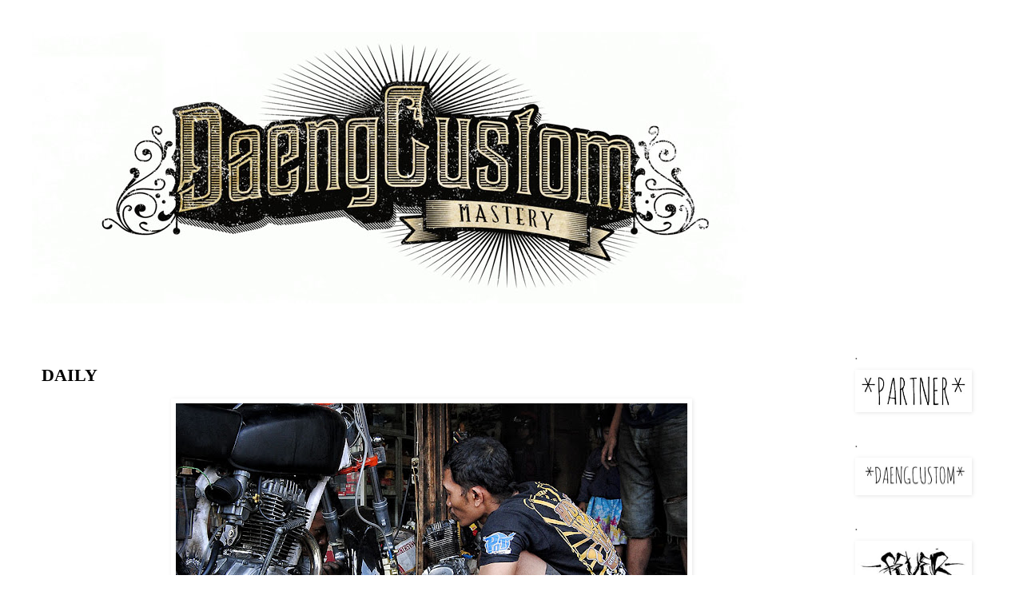

--- FILE ---
content_type: text/html; charset=UTF-8
request_url: http://daengcustom.blogspot.com/2012/08/daily.html
body_size: 11204
content:
<!DOCTYPE html>
<html class='v2' dir='ltr' lang='en-GB'>
<head>
<link href='https://www.blogger.com/static/v1/widgets/335934321-css_bundle_v2.css' rel='stylesheet' type='text/css'/>
<meta content='width=1100' name='viewport'/>
<meta content='text/html; charset=UTF-8' http-equiv='Content-Type'/>
<meta content='blogger' name='generator'/>
<link href='http://daengcustom.blogspot.com/favicon.ico' rel='icon' type='image/x-icon'/>
<link href='http://daengcustom.blogspot.com/2012/08/daily.html' rel='canonical'/>
<link rel="alternate" type="application/atom+xml" title="DaengCustom&#8482; | LOYALTY - MASTERY - Atom" href="http://daengcustom.blogspot.com/feeds/posts/default" />
<link rel="alternate" type="application/rss+xml" title="DaengCustom&#8482; | LOYALTY - MASTERY - RSS" href="http://daengcustom.blogspot.com/feeds/posts/default?alt=rss" />
<link rel="service.post" type="application/atom+xml" title="DaengCustom&#8482; | LOYALTY - MASTERY - Atom" href="https://www.blogger.com/feeds/1255470058596454559/posts/default" />

<link rel="alternate" type="application/atom+xml" title="DaengCustom&#8482; | LOYALTY - MASTERY - Atom" href="http://daengcustom.blogspot.com/feeds/8512086698942449319/comments/default" />
<!--Can't find substitution for tag [blog.ieCssRetrofitLinks]-->
<link href='https://blogger.googleusercontent.com/img/b/R29vZ2xl/AVvXsEioXMwwfay3ogsndlbWDia-pjao4zDoxA5r6OvmsTg2GGOUBbBOWedV-E88dQnLBVnjpCboLtQxKctHx1oWHkY22vrjyUQHYjmwjYyct9lJaNBvAMrvrlwNz1RgXgG94Nxt1SrZkBfjWurS/s640/1.jpg' rel='image_src'/>
<meta content='http://daengcustom.blogspot.com/2012/08/daily.html' property='og:url'/>
<meta content='DAILY' property='og:title'/>
<meta content='                                         --     daily shoot   daeng custom - semangat putra motor purwokerto' property='og:description'/>
<meta content='https://blogger.googleusercontent.com/img/b/R29vZ2xl/AVvXsEioXMwwfay3ogsndlbWDia-pjao4zDoxA5r6OvmsTg2GGOUBbBOWedV-E88dQnLBVnjpCboLtQxKctHx1oWHkY22vrjyUQHYjmwjYyct9lJaNBvAMrvrlwNz1RgXgG94Nxt1SrZkBfjWurS/w1200-h630-p-k-no-nu/1.jpg' property='og:image'/>
<title>DaengCustom&#8482; | LOYALTY - MASTERY: DAILY</title>
<style id='page-skin-1' type='text/css'><!--
/*
-----------------------------------------------
Blogger Template Style
Name:     Simple
Designer: Blogger
URL:      www.blogger.com
----------------------------------------------- */
/* Content
----------------------------------------------- */
body {
font: normal normal 12px 'Trebuchet MS', Trebuchet, Verdana, sans-serif;
color: #000000;
background: #ffffff none repeat scroll top left;
padding: 0 0 0 0;
}
html body .region-inner {
min-width: 0;
max-width: 100%;
width: auto;
}
h2 {
font-size: 22px;
}
a:link {
text-decoration:none;
color: #4c4c4c;
}
a:visited {
text-decoration:none;
color: #000000;
}
a:hover {
text-decoration:underline;
color: #ff008c;
}
.body-fauxcolumn-outer .fauxcolumn-inner {
background: transparent none repeat scroll top left;
_background-image: none;
}
.body-fauxcolumn-outer .cap-top {
position: absolute;
z-index: 1;
height: 400px;
width: 100%;
}
.body-fauxcolumn-outer .cap-top .cap-left {
width: 100%;
background: transparent none repeat-x scroll top left;
_background-image: none;
}
.content-outer {
-moz-box-shadow: 0 0 0 rgba(0, 0, 0, .15);
-webkit-box-shadow: 0 0 0 rgba(0, 0, 0, .15);
-goog-ms-box-shadow: 0 0 0 #333333;
box-shadow: 0 0 0 rgba(0, 0, 0, .15);
margin-bottom: 1px;
}
.content-inner {
padding: 10px 40px;
}
.content-inner {
background-color: #ffffff;
}
/* Header
----------------------------------------------- */
.header-outer {
background: transparent none repeat-x scroll 0 -400px;
_background-image: none;
}
.Header h1 {
font: normal normal 40px 'Trebuchet MS',Trebuchet,Verdana,sans-serif;
color: #000000;
text-shadow: 0 0 0 rgba(0, 0, 0, .2);
}
.Header h1 a {
color: #000000;
}
.Header .description {
font-size: 18px;
color: #888888;
}
.header-inner .Header .titlewrapper {
padding: 22px 0;
}
.header-inner .Header .descriptionwrapper {
padding: 0 0;
}
/* Tabs
----------------------------------------------- */
.tabs-inner .section:first-child {
border-top: 0 solid #ffffff;
}
.tabs-inner .section:first-child ul {
margin-top: -1px;
border-top: 1px solid #ffffff;
border-left: 1px solid #ffffff;
border-right: 1px solid #ffffff;
}
.tabs-inner .widget ul {
background: transparent none repeat-x scroll 0 -800px;
_background-image: none;
border-bottom: 1px solid #ffffff;
margin-top: 0;
margin-left: -30px;
margin-right: -30px;
}
.tabs-inner .widget li a {
display: inline-block;
padding: .6em 1em;
font: normal normal 12px 'Times New Roman', Times, FreeSerif, serif;
color: #000000;
border-left: 1px solid #ffffff;
border-right: 1px solid #ffffff;
}
.tabs-inner .widget li:first-child a {
border-left: none;
}
.tabs-inner .widget li.selected a, .tabs-inner .widget li a:hover {
color: #000000;
background-color: #eeeeee;
text-decoration: none;
}
/* Columns
----------------------------------------------- */
.main-outer {
border-top: 0 solid transparent;
}
.fauxcolumn-left-outer .fauxcolumn-inner {
border-right: 1px solid transparent;
}
.fauxcolumn-right-outer .fauxcolumn-inner {
border-left: 1px solid transparent;
}
/* Headings
----------------------------------------------- */
div.widget > h2,
div.widget h2.title {
margin: 0 0 1em 0;
font: normal bold 11px 'Times New Roman', Times, FreeSerif, serif;
color: #5d5d5d;
}
/* Widgets
----------------------------------------------- */
.widget .zippy {
color: #444444;
text-shadow: 2px 2px 1px rgba(0, 0, 0, .1);
}
.widget .popular-posts ul {
list-style: none;
}
/* Posts
----------------------------------------------- */
h2.date-header {
font: normal bold 11px Arial, Tahoma, Helvetica, FreeSans, sans-serif;
}
.date-header span {
background-color: #ffffff;
color: #888888;
padding: 0.4em;
letter-spacing: 3px;
margin: inherit;
}
.main-inner {
padding-top: 35px;
padding-bottom: 65px;
}
.main-inner .column-center-inner {
padding: 0 0;
}
.main-inner .column-center-inner .section {
margin: 0 1em;
}
.post {
margin: 0 0 45px 0;
}
h3.post-title, .comments h4 {
font: normal bold 22px 'Times New Roman', Times, FreeSerif, serif;
margin: .75em 0 0;
}
.post-body {
font-size: 110%;
line-height: 1.4;
position: relative;
}
.post-body img, .post-body .tr-caption-container, .Profile img, .Image img,
.BlogList .item-thumbnail img {
padding: 2px;
background: #ffffff;
border: 1px solid #ffffff;
-moz-box-shadow: 1px 1px 5px rgba(0, 0, 0, .1);
-webkit-box-shadow: 1px 1px 5px rgba(0, 0, 0, .1);
box-shadow: 1px 1px 5px rgba(0, 0, 0, .1);
}
.post-body img, .post-body .tr-caption-container {
padding: 5px;
}
.post-body .tr-caption-container {
color: #ffffff;
}
.post-body .tr-caption-container img {
padding: 0;
background: transparent;
border: none;
-moz-box-shadow: 0 0 0 rgba(0, 0, 0, .1);
-webkit-box-shadow: 0 0 0 rgba(0, 0, 0, .1);
box-shadow: 0 0 0 rgba(0, 0, 0, .1);
}
.post-header {
margin: 0 0 1.5em;
line-height: 1.6;
font-size: 90%;
}
.post-footer {
margin: 20px -2px 0;
padding: 5px 10px;
color: #888888;
background-color: #ffffff;
border-bottom: 1px solid #ffffff;
line-height: 1.6;
font-size: 90%;
}
#comments .comment-author {
padding-top: 1.5em;
border-top: 1px solid transparent;
background-position: 0 1.5em;
}
#comments .comment-author:first-child {
padding-top: 0;
border-top: none;
}
.avatar-image-container {
margin: .2em 0 0;
}
#comments .avatar-image-container img {
border: 1px solid #ffffff;
}
/* Comments
----------------------------------------------- */
.comments .comments-content .icon.blog-author {
background-repeat: no-repeat;
background-image: url([data-uri]);
}
.comments .comments-content .loadmore a {
border-top: 1px solid #444444;
border-bottom: 1px solid #444444;
}
.comments .comment-thread.inline-thread {
background-color: #ffffff;
}
.comments .continue {
border-top: 2px solid #444444;
}
/* Accents
---------------------------------------------- */
.section-columns td.columns-cell {
border-left: 1px solid transparent;
}
.blog-pager {
background: transparent url(http://www.blogblog.com/1kt/simple/paging_dot.png) repeat-x scroll top center;
}
.blog-pager-older-link, .home-link,
.blog-pager-newer-link {
background-color: #ffffff;
padding: 5px;
}
.footer-outer {
border-top: 1px dashed #bbbbbb;
}
/* Mobile
----------------------------------------------- */
body.mobile  {
background-size: auto;
}
.mobile .body-fauxcolumn-outer {
background: transparent none repeat scroll top left;
}
.mobile .body-fauxcolumn-outer .cap-top {
background-size: 100% auto;
}
.mobile .content-outer {
-webkit-box-shadow: 0 0 3px rgba(0, 0, 0, .15);
box-shadow: 0 0 3px rgba(0, 0, 0, .15);
}
.mobile .tabs-inner .widget ul {
margin-left: 0;
margin-right: 0;
}
.mobile .post {
margin: 0;
}
.mobile .main-inner .column-center-inner .section {
margin: 0;
}
.mobile .date-header span {
padding: 0.1em 10px;
margin: 0 -10px;
}
.mobile h3.post-title {
margin: 0;
}
.mobile .blog-pager {
background: transparent none no-repeat scroll top center;
}
.mobile .footer-outer {
border-top: none;
}
.mobile .main-inner, .mobile .footer-inner {
background-color: #ffffff;
}
.mobile-index-contents {
color: #000000;
}
.mobile-link-button {
background-color: #4c4c4c;
}
.mobile-link-button a:link, .mobile-link-button a:visited {
color: #ffffff;
}
.mobile .tabs-inner .section:first-child {
border-top: none;
}
.mobile .tabs-inner .PageList .widget-content {
background-color: #eeeeee;
color: #000000;
border-top: 1px solid #ffffff;
border-bottom: 1px solid #ffffff;
}
.mobile .tabs-inner .PageList .widget-content .pagelist-arrow {
border-left: 1px solid #ffffff;
}
.feed-links{display:none;}
#Attribution1 {
display:none;
}
--></style>
<style id='template-skin-1' type='text/css'><!--
body {
min-width: 1280px;
}
.content-outer, .content-fauxcolumn-outer, .region-inner {
min-width: 1280px;
max-width: 1280px;
_width: 1280px;
}
.main-inner .columns {
padding-left: 0px;
padding-right: 200px;
}
.main-inner .fauxcolumn-center-outer {
left: 0px;
right: 200px;
/* IE6 does not respect left and right together */
_width: expression(this.parentNode.offsetWidth -
parseInt("0px") -
parseInt("200px") + 'px');
}
.main-inner .fauxcolumn-left-outer {
width: 0px;
}
.main-inner .fauxcolumn-right-outer {
width: 200px;
}
.main-inner .column-left-outer {
width: 0px;
right: 100%;
margin-left: -0px;
}
.main-inner .column-right-outer {
width: 200px;
margin-right: -200px;
}
#layout {
min-width: 0;
}
#layout .content-outer {
min-width: 0;
width: 800px;
}
#layout .region-inner {
min-width: 0;
width: auto;
}
body#layout div.add_widget {
padding: 8px;
}
body#layout div.add_widget a {
margin-left: 32px;
}
--></style>
<link href='https://www.blogger.com/dyn-css/authorization.css?targetBlogID=1255470058596454559&amp;zx=dd4a3f50-4fff-4e31-9ed5-53025fa80734' media='none' onload='if(media!=&#39;all&#39;)media=&#39;all&#39;' rel='stylesheet'/><noscript><link href='https://www.blogger.com/dyn-css/authorization.css?targetBlogID=1255470058596454559&amp;zx=dd4a3f50-4fff-4e31-9ed5-53025fa80734' rel='stylesheet'/></noscript>
<meta name='google-adsense-platform-account' content='ca-host-pub-1556223355139109'/>
<meta name='google-adsense-platform-domain' content='blogspot.com'/>

<!-- data-ad-client=ca-pub-9832874424516325 -->

</head>
<body class='loading variant-simplysimple'>
<div class='navbar no-items section' id='navbar' name='Navbar'>
</div>
<div class='body-fauxcolumns'>
<div class='fauxcolumn-outer body-fauxcolumn-outer'>
<div class='cap-top'>
<div class='cap-left'></div>
<div class='cap-right'></div>
</div>
<div class='fauxborder-left'>
<div class='fauxborder-right'></div>
<div class='fauxcolumn-inner'>
</div>
</div>
<div class='cap-bottom'>
<div class='cap-left'></div>
<div class='cap-right'></div>
</div>
</div>
</div>
<div class='content'>
<div class='content-fauxcolumns'>
<div class='fauxcolumn-outer content-fauxcolumn-outer'>
<div class='cap-top'>
<div class='cap-left'></div>
<div class='cap-right'></div>
</div>
<div class='fauxborder-left'>
<div class='fauxborder-right'></div>
<div class='fauxcolumn-inner'>
</div>
</div>
<div class='cap-bottom'>
<div class='cap-left'></div>
<div class='cap-right'></div>
</div>
</div>
</div>
<div class='content-outer'>
<div class='content-cap-top cap-top'>
<div class='cap-left'></div>
<div class='cap-right'></div>
</div>
<div class='fauxborder-left content-fauxborder-left'>
<div class='fauxborder-right content-fauxborder-right'></div>
<div class='content-inner'>
<header>
<div class='header-outer'>
<div class='header-cap-top cap-top'>
<div class='cap-left'></div>
<div class='cap-right'></div>
</div>
<div class='fauxborder-left header-fauxborder-left'>
<div class='fauxborder-right header-fauxborder-right'></div>
<div class='region-inner header-inner'>
<div class='header section' id='header' name='Header'><div class='widget Header' data-version='1' id='Header1'>
<div id='header-inner'>
<a href='http://daengcustom.blogspot.com/' style='display: block'>
<img alt='DaengCustom™ | LOYALTY - MASTERY' height='340px; ' id='Header1_headerimg' src='https://blogger.googleusercontent.com/img/b/R29vZ2xl/AVvXsEiqP9y2xdB9eInU65BKgaGCRmTEmZT8SAz5N5cpm48Rb0o1bH-aO7WAdWRjgZw0G105Vmj8EP6eaFMWyMlf6Wy3voUdqa0M9Fnh4g6o5FiZpV6qu5MZW3sMdCK9NiumE2LUkDg1sSDp-51k/s1600/hdr.jpg' style='display: block' width='900px; '/>
</a>
<div class='descriptionwrapper'>
<p class='description'><span>
</span></p>
</div>
</div>
</div></div>
</div>
</div>
<div class='header-cap-bottom cap-bottom'>
<div class='cap-left'></div>
<div class='cap-right'></div>
</div>
</div>
</header>
<div class='tabs-outer'>
<div class='tabs-cap-top cap-top'>
<div class='cap-left'></div>
<div class='cap-right'></div>
</div>
<div class='fauxborder-left tabs-fauxborder-left'>
<div class='fauxborder-right tabs-fauxborder-right'></div>
<div class='region-inner tabs-inner'>
<div class='tabs no-items section' id='crosscol' name='Cross-column'></div>
<div class='tabs no-items section' id='crosscol-overflow' name='Cross-Column 2'></div>
</div>
</div>
<div class='tabs-cap-bottom cap-bottom'>
<div class='cap-left'></div>
<div class='cap-right'></div>
</div>
</div>
<div class='main-outer'>
<div class='main-cap-top cap-top'>
<div class='cap-left'></div>
<div class='cap-right'></div>
</div>
<div class='fauxborder-left main-fauxborder-left'>
<div class='fauxborder-right main-fauxborder-right'></div>
<div class='region-inner main-inner'>
<div class='columns fauxcolumns'>
<div class='fauxcolumn-outer fauxcolumn-center-outer'>
<div class='cap-top'>
<div class='cap-left'></div>
<div class='cap-right'></div>
</div>
<div class='fauxborder-left'>
<div class='fauxborder-right'></div>
<div class='fauxcolumn-inner'>
</div>
</div>
<div class='cap-bottom'>
<div class='cap-left'></div>
<div class='cap-right'></div>
</div>
</div>
<div class='fauxcolumn-outer fauxcolumn-left-outer'>
<div class='cap-top'>
<div class='cap-left'></div>
<div class='cap-right'></div>
</div>
<div class='fauxborder-left'>
<div class='fauxborder-right'></div>
<div class='fauxcolumn-inner'>
</div>
</div>
<div class='cap-bottom'>
<div class='cap-left'></div>
<div class='cap-right'></div>
</div>
</div>
<div class='fauxcolumn-outer fauxcolumn-right-outer'>
<div class='cap-top'>
<div class='cap-left'></div>
<div class='cap-right'></div>
</div>
<div class='fauxborder-left'>
<div class='fauxborder-right'></div>
<div class='fauxcolumn-inner'>
</div>
</div>
<div class='cap-bottom'>
<div class='cap-left'></div>
<div class='cap-right'></div>
</div>
</div>
<!-- corrects IE6 width calculation -->
<div class='columns-inner'>
<div class='column-center-outer'>
<div class='column-center-inner'>
<div class='main section' id='main' name='Main'><div class='widget Blog' data-version='1' id='Blog1'>
<div class='blog-posts hfeed'>

          <div class="date-outer">
        

          <div class="date-posts">
        
<div class='post-outer'>
<div class='post hentry' itemprop='blogPost' itemscope='itemscope' itemtype='http://schema.org/BlogPosting'>
<meta content='https://blogger.googleusercontent.com/img/b/R29vZ2xl/AVvXsEioXMwwfay3ogsndlbWDia-pjao4zDoxA5r6OvmsTg2GGOUBbBOWedV-E88dQnLBVnjpCboLtQxKctHx1oWHkY22vrjyUQHYjmwjYyct9lJaNBvAMrvrlwNz1RgXgG94Nxt1SrZkBfjWurS/s72-c/1.jpg' itemprop='image_url'/>
<meta content='1255470058596454559' itemprop='blogId'/>
<meta content='8512086698942449319' itemprop='postId'/>
<a name='8512086698942449319'></a>
<h3 class='post-title entry-title' itemprop='name'>
DAILY
</h3>
<div class='post-header'>
<div class='post-header-line-1'></div>
</div>
<div class='post-body entry-content' id='post-body-8512086698942449319' itemprop='description articleBody'>
<div class="separator" style="clear: both; text-align: center;">
<a href="https://blogger.googleusercontent.com/img/b/R29vZ2xl/AVvXsEioXMwwfay3ogsndlbWDia-pjao4zDoxA5r6OvmsTg2GGOUBbBOWedV-E88dQnLBVnjpCboLtQxKctHx1oWHkY22vrjyUQHYjmwjYyct9lJaNBvAMrvrlwNz1RgXgG94Nxt1SrZkBfjWurS/s1600/1.jpg" imageanchor="1" style="margin-left: 1em; margin-right: 1em;"><img border="0" height="428" src="https://blogger.googleusercontent.com/img/b/R29vZ2xl/AVvXsEioXMwwfay3ogsndlbWDia-pjao4zDoxA5r6OvmsTg2GGOUBbBOWedV-E88dQnLBVnjpCboLtQxKctHx1oWHkY22vrjyUQHYjmwjYyct9lJaNBvAMrvrlwNz1RgXgG94Nxt1SrZkBfjWurS/s640/1.jpg" width="640" /></a></div>
<br />
<div class="separator" style="clear: both; text-align: center;">
<a href="https://blogger.googleusercontent.com/img/b/R29vZ2xl/AVvXsEjbUVzRxU0L6-54MKRhCOQR5kn16eQsWNGslSZp8oxdUGusJKdCZStaHXV8Y1O5r_Vv6kthgLqSJIsAKzncwY887tb-7kqYWKAolL5rTSgIJDr2J-jDnUGnGJqE7X2ktk7bw76R6l8BF1oT/s1600/10.jpg" imageanchor="1" style="margin-left: 1em; margin-right: 1em;"><img border="0" height="428" src="https://blogger.googleusercontent.com/img/b/R29vZ2xl/AVvXsEjbUVzRxU0L6-54MKRhCOQR5kn16eQsWNGslSZp8oxdUGusJKdCZStaHXV8Y1O5r_Vv6kthgLqSJIsAKzncwY887tb-7kqYWKAolL5rTSgIJDr2J-jDnUGnGJqE7X2ktk7bw76R6l8BF1oT/s640/10.jpg" width="640" /></a></div>
<br />
<div class="separator" style="clear: both; text-align: center;">
<a href="https://blogger.googleusercontent.com/img/b/R29vZ2xl/AVvXsEhHBo08Rqh7DUNDiev8BtITyMphSBFcc4_LQKcLu2njckUZCwU0EUztHu-sV0pSW17T2xADk-9K9gnVnxIqDPRiPFBs_Lc7jKgNn5wqRQOluquzKMYD4778vE19iqV8C72r7KphNzyhTmoW/s1600/11.jpg" imageanchor="1" style="margin-left: 1em; margin-right: 1em;"><img border="0" height="428" src="https://blogger.googleusercontent.com/img/b/R29vZ2xl/AVvXsEhHBo08Rqh7DUNDiev8BtITyMphSBFcc4_LQKcLu2njckUZCwU0EUztHu-sV0pSW17T2xADk-9K9gnVnxIqDPRiPFBs_Lc7jKgNn5wqRQOluquzKMYD4778vE19iqV8C72r7KphNzyhTmoW/s640/11.jpg" width="640" /></a></div>
<br />
<div class="separator" style="clear: both; text-align: center;">
<a href="https://blogger.googleusercontent.com/img/b/R29vZ2xl/AVvXsEjWcqzhCX6-EBwJSjLaRYV8h-Yf82q-GzI0YSeMDqTxtSUzUG_SM9NoU-awIwq0VzpQvMzrKOO2BDO_cN5I5M18JLVTGOPJ2EQTqdx5SCnhUborYDV6AzajtG3AD0JofNwXm8Mlr0C4DinJ/s1600/12.jpg" imageanchor="1" style="margin-left: 1em; margin-right: 1em;"><img border="0" height="428" src="https://blogger.googleusercontent.com/img/b/R29vZ2xl/AVvXsEjWcqzhCX6-EBwJSjLaRYV8h-Yf82q-GzI0YSeMDqTxtSUzUG_SM9NoU-awIwq0VzpQvMzrKOO2BDO_cN5I5M18JLVTGOPJ2EQTqdx5SCnhUborYDV6AzajtG3AD0JofNwXm8Mlr0C4DinJ/s640/12.jpg" width="640" /></a></div>
<br />
<div class="separator" style="clear: both; text-align: center;">
<a href="https://blogger.googleusercontent.com/img/b/R29vZ2xl/AVvXsEg8aMorPEPKkQDYaOOY2SzSzTMzb456Orhe9g1EjxXmpYC1_35-CqDRTfjFoq5_uzqOMmc2EuMyF6kxpEY9aMNeM_Z_m6Do4gLQrOF0dQsl3WPIWOB64c3aZWanSEup70EN9TA9v6VNMyrn/s1600/2.jpg" imageanchor="1" style="margin-left: 1em; margin-right: 1em;"><img border="0" height="428" src="https://blogger.googleusercontent.com/img/b/R29vZ2xl/AVvXsEg8aMorPEPKkQDYaOOY2SzSzTMzb456Orhe9g1EjxXmpYC1_35-CqDRTfjFoq5_uzqOMmc2EuMyF6kxpEY9aMNeM_Z_m6Do4gLQrOF0dQsl3WPIWOB64c3aZWanSEup70EN9TA9v6VNMyrn/s640/2.jpg" width="640" /></a></div>
<br />
<div class="separator" style="clear: both; text-align: center;">
<a href="https://blogger.googleusercontent.com/img/b/R29vZ2xl/AVvXsEgnzN3IkLNTMDWf2HKQAMY71a1BVbhvAMezU-6CDJytwrT763aqShSlIqAtBwJKy2aBXhUvLCWHph6ERlEz7IifHrPufWZyC7BjREN64YAu0htoTaSgaONzEXrmkJnt10_4cmob2tjZkQru/s1600/3.jpg" imageanchor="1" style="margin-left: 1em; margin-right: 1em;"><img border="0" height="428" src="https://blogger.googleusercontent.com/img/b/R29vZ2xl/AVvXsEgnzN3IkLNTMDWf2HKQAMY71a1BVbhvAMezU-6CDJytwrT763aqShSlIqAtBwJKy2aBXhUvLCWHph6ERlEz7IifHrPufWZyC7BjREN64YAu0htoTaSgaONzEXrmkJnt10_4cmob2tjZkQru/s640/3.jpg" width="640" /></a></div>
<br />
<div class="separator" style="clear: both; text-align: center;">
<a href="https://blogger.googleusercontent.com/img/b/R29vZ2xl/AVvXsEipXVjq1QXp5ttpNSCnI2IJxMv8Ar-6NPDiwyXYytVUr10SA4mcmHU3aH9BvtMnoPxsfdrJBLdAmSGEmx1LJjtug-0t7N9kasAh31ntQdnh1t23sfqxdEaVJGlfUGiQVENG7yfdhnmIKLYN/s1600/4.jpg" imageanchor="1" style="margin-left: 1em; margin-right: 1em;"><img border="0" height="428" src="https://blogger.googleusercontent.com/img/b/R29vZ2xl/AVvXsEipXVjq1QXp5ttpNSCnI2IJxMv8Ar-6NPDiwyXYytVUr10SA4mcmHU3aH9BvtMnoPxsfdrJBLdAmSGEmx1LJjtug-0t7N9kasAh31ntQdnh1t23sfqxdEaVJGlfUGiQVENG7yfdhnmIKLYN/s640/4.jpg" width="640" /></a></div>
<br />
<div class="separator" style="clear: both; text-align: center;">
<a href="https://blogger.googleusercontent.com/img/b/R29vZ2xl/AVvXsEgx5L7Hb4sgjgMmkHl2a5k1tSBUMtjdz44C2FKUJDOsc4ijnqFStKP0vsA0R-z4xPfl5ookf-zvqOMZXLCuq9uHPfT4gDn5mc21xKMF01PYTTK49IGgjQQ8ckVkVHBI_K5MzzD6Cs1aajXA/s1600/5.jpg" imageanchor="1" style="margin-left: 1em; margin-right: 1em;"><img border="0" height="428" src="https://blogger.googleusercontent.com/img/b/R29vZ2xl/AVvXsEgx5L7Hb4sgjgMmkHl2a5k1tSBUMtjdz44C2FKUJDOsc4ijnqFStKP0vsA0R-z4xPfl5ookf-zvqOMZXLCuq9uHPfT4gDn5mc21xKMF01PYTTK49IGgjQQ8ckVkVHBI_K5MzzD6Cs1aajXA/s640/5.jpg" width="640" /></a></div>
<br />
<div class="separator" style="clear: both; text-align: center;">
<a href="https://blogger.googleusercontent.com/img/b/R29vZ2xl/AVvXsEhB6bZAXaXDBVs6v3FDhOgms12J-TiLF1fDcIGkdk5GjIyDDPWeXQg1GUZrYG1qMvLmgEUmtSmCF0g7Iz9iScQeYxIZNvEauu8uZTNrV2r-aZhqD6zcDx9dRKwWhWZRJ97Wbr7pqF9edf9T/s1600/6.jpg" imageanchor="1" style="margin-left: 1em; margin-right: 1em;"><img border="0" height="428" src="https://blogger.googleusercontent.com/img/b/R29vZ2xl/AVvXsEhB6bZAXaXDBVs6v3FDhOgms12J-TiLF1fDcIGkdk5GjIyDDPWeXQg1GUZrYG1qMvLmgEUmtSmCF0g7Iz9iScQeYxIZNvEauu8uZTNrV2r-aZhqD6zcDx9dRKwWhWZRJ97Wbr7pqF9edf9T/s640/6.jpg" width="640" /></a></div>
<br />
<div class="separator" style="clear: both; text-align: center;">
<a href="https://blogger.googleusercontent.com/img/b/R29vZ2xl/AVvXsEg0zoLkEZRrNrACO8lQ7fZwaLIBV-CVwOn1R7BeaT9WJTD9edBQeTWhQyIgVAl6W8Co4tWXYKpnm_sPEFD201qkZEAd0E3L-nmM0kBZ21CwZ0ggj_3M3MAdusQM_p_LplOVMvyKZSXFajds/s1600/7.jpg" imageanchor="1" style="margin-left: 1em; margin-right: 1em;"><img border="0" height="428" src="https://blogger.googleusercontent.com/img/b/R29vZ2xl/AVvXsEg0zoLkEZRrNrACO8lQ7fZwaLIBV-CVwOn1R7BeaT9WJTD9edBQeTWhQyIgVAl6W8Co4tWXYKpnm_sPEFD201qkZEAd0E3L-nmM0kBZ21CwZ0ggj_3M3MAdusQM_p_LplOVMvyKZSXFajds/s640/7.jpg" width="640" /></a></div>
<br />
<div class="separator" style="clear: both; text-align: center;">
<a href="https://blogger.googleusercontent.com/img/b/R29vZ2xl/AVvXsEjD2a-0f55sKJt7d-RZElQXjTdAy0j9QjwFLPN1tdkrr4YrVMGuHHOdGqftgIhaCtCWcuj5GbsjBcvVf3poVqG-MyVX_U3aM-n8-f_ur5ulhi7puOrKIt0NmmucEDYHTbHkf0QS0X9qGig5/s1600/8.jpg" imageanchor="1" style="margin-left: 1em; margin-right: 1em;"><img border="0" height="428" src="https://blogger.googleusercontent.com/img/b/R29vZ2xl/AVvXsEjD2a-0f55sKJt7d-RZElQXjTdAy0j9QjwFLPN1tdkrr4YrVMGuHHOdGqftgIhaCtCWcuj5GbsjBcvVf3poVqG-MyVX_U3aM-n8-f_ur5ulhi7puOrKIt0NmmucEDYHTbHkf0QS0X9qGig5/s640/8.jpg" width="640" /></a></div>
<br />
<div class="separator" style="clear: both; text-align: center;">
<a href="https://blogger.googleusercontent.com/img/b/R29vZ2xl/AVvXsEgV_9X0H3p0nxdc1JhQ_9tf9Vfk_FsfOUccxVyIFrgG2lfs2DqASyC9cI9GklXKmDRdF4wYhaBx_gCMb2vv3m-MU-aGAqdqCGE1lrp658CxdDDyh9lvsOx1vh2Ii0IOcOly9qqUBXsU1RN-/s1600/9.jpg" imageanchor="1" style="margin-left: 1em; margin-right: 1em;"><img border="0" height="428" src="https://blogger.googleusercontent.com/img/b/R29vZ2xl/AVvXsEgV_9X0H3p0nxdc1JhQ_9tf9Vfk_FsfOUccxVyIFrgG2lfs2DqASyC9cI9GklXKmDRdF4wYhaBx_gCMb2vv3m-MU-aGAqdqCGE1lrp658CxdDDyh9lvsOx1vh2Ii0IOcOly9qqUBXsU1RN-/s640/9.jpg" width="640" /></a></div>
<div style="text-align: center;">
<span style="font-family: Helvetica Neue, Arial, Helvetica, sans-serif; font-size: xx-small;"><br /></span></div>
<div style="text-align: center;">
<div class="separator" style="clear: both; text-align: center;">
<a href="https://blogger.googleusercontent.com/img/b/R29vZ2xl/AVvXsEgB_jb0Nb_c2RSxngzUV8MjD7m3nEQuDAylLPZCMDP0vvEzvnUyr7gMwGVAQ8LlTTwG14-rx7XeUXIExOZKZROdAL18ZepIfdjVqDXCLVaFLIcT8f9Ya4T_VjsnLN-vFzNO-VVK6IMtbjMU/s1600/13.jpg" imageanchor="1" style="margin-left: 1em; margin-right: 1em;"><img border="0" height="428" src="https://blogger.googleusercontent.com/img/b/R29vZ2xl/AVvXsEgB_jb0Nb_c2RSxngzUV8MjD7m3nEQuDAylLPZCMDP0vvEzvnUyr7gMwGVAQ8LlTTwG14-rx7XeUXIExOZKZROdAL18ZepIfdjVqDXCLVaFLIcT8f9Ya4T_VjsnLN-vFzNO-VVK6IMtbjMU/s640/13.jpg" width="640" /></a></div>
<span style="font-family: Helvetica Neue, Arial, Helvetica, sans-serif; font-size: xx-small;"><br /></span>
<span style="font-family: Helvetica Neue, Arial, Helvetica, sans-serif; font-size: xx-small;">--</span></div>
<div style="text-align: center;">
<span style="font-family: Helvetica Neue, Arial, Helvetica, sans-serif; font-size: xx-small;"><br /></span></div>
<div style="text-align: center;">
<span style="font-family: Helvetica Neue, Arial, Helvetica, sans-serif; font-size: xx-small;">daily shoot</span></div>
<div style="text-align: center;">
<span style="font-family: Helvetica Neue, Arial, Helvetica, sans-serif; font-size: xx-small;">daeng custom - semangat putra motor purwokerto</span></div>
<div style='clear: both;'></div>
</div>
<div class='post-footer'>
<div class='post-footer-line post-footer-line-1'><span class='post-icons'>
<span class='item-control blog-admin pid-1494642781'>
<a href='https://www.blogger.com/post-edit.g?blogID=1255470058596454559&postID=8512086698942449319&from=pencil' title='Edit Post'>
<img alt='' class='icon-action' height='18' src='https://resources.blogblog.com/img/icon18_edit_allbkg.gif' width='18'/>
</a>
</span>
</span>
</div>
<div class='post-footer-line post-footer-line-2'></div>
<div class='post-footer-line post-footer-line-3'></div>
</div>
</div>
<div class='comments' id='comments'>
<a name='comments'></a>
</div>
</div>

        </div></div>
      
</div>
<div class='blog-pager' id='blog-pager'>
<span id='blog-pager-newer-link'>
<a class='blog-pager-newer-link' href='http://daengcustom.blogspot.com/2012/08/cb-ktm.html' id='Blog1_blog-pager-newer-link' title='Newer Post'>Newer Post</a>
</span>
<span id='blog-pager-older-link'>
<a class='blog-pager-older-link' href='http://daengcustom.blogspot.com/2012/07/draw.html' id='Blog1_blog-pager-older-link' title='Older Post'>Older Post</a>
</span>
<a class='home-link' href='http://daengcustom.blogspot.com/'>Home</a>
</div>
<div class='clear'></div>
<div class='post-feeds'>
</div>
</div></div>
</div>
</div>
<div class='column-left-outer'>
<div class='column-left-inner'>
<aside>
</aside>
</div>
</div>
<div class='column-right-outer'>
<div class='column-right-inner'>
<aside>
<div class='sidebar section' id='sidebar-right-1'><div class='widget Image' data-version='1' id='Image6'>
<h2>.</h2>
<div class='widget-content'>
<img alt='.' height='77' id='Image6_img' src='https://blogger.googleusercontent.com/img/b/R29vZ2xl/AVvXsEiA8dXKE6qKcvqkWTj3uBGipwn6Pul0q4BSts4_AilYbpJvHwnvr2Xo0rNi2nonWcFVtMIxORMz0qFt9XeJ70c6sVS6Dr-iQFUjaZH-tnSVAi30IL-uUxXDDOIN67tIPt1ClsU2B_RfG4iA/s280/partner.jpg' width='230'/>
<br/>
</div>
<div class='clear'></div>
</div><div class='widget Image' data-version='1' id='Image3'>
<h2>.</h2>
<div class='widget-content'>
<a href='https://www.facebook.com/pages/Daeng-Custom/118181591632973'>
<img alt='.' height='68' id='Image3_img' src='https://blogger.googleusercontent.com/img/b/R29vZ2xl/AVvXsEgEl6myS9eNMPXvbadVRjYRQgZ9RrUBNLP8Ab97nvrB43OEmUfF7JfcM5Gs6Vulff94st0DMvZHIXDHiJoNdWiBM4C_6xCKQiw_MR7uKbyjdcrO7j9xQnmVO4b_H-hfixiJiAE9IT2GZdNf/s280/DCP.jpg' width='230'/>
</a>
<br/>
</div>
<div class='clear'></div>
</div><div class='widget Image' data-version='1' id='Image2'>
<h2>.</h2>
<div class='widget-content'>
<a href='http://feverplay.net/'>
<img alt='.' height='119' id='Image2_img' src='https://blogger.googleusercontent.com/img/b/R29vZ2xl/AVvXsEi9Lv5J7FoeWBuKuCz-p7bxGjlsl31o2SkadWnqCYEwBGFElCJsv3Aq-Rfdg3qExfOzjDpBwCIQ1JFD-cJdx80XFfMSLU5ybuusyIlUBLC6xLdyYFCw1kJQkguTatQlCk9zX618Z8g1EcPW/s1600/FVPLYS.jpg' width='230'/>
</a>
<br/>
</div>
<div class='clear'></div>
</div><div class='widget Image' data-version='1' id='Image4'>
<h2>.</h2>
<div class='widget-content'>
<a href='https://www.facebook.com/semangat.putra'>
<img alt='.' height='68' id='Image4_img' src='https://blogger.googleusercontent.com/img/b/R29vZ2xl/AVvXsEjpweM6Q6tQa1zCI3Vo88uuSpT-Hu6szkhdHG36m0DeTvPs7wgAeWkNuqqqd3WH4r_l-hCfaGx79GAMcNiNxO_14yX1XAxT88K9O2YF79md7bFjGyqswCACYElvSXbX96AAe8HHz6BjvJ7p/s280/spm.jpg' width='230'/>
</a>
<br/>
</div>
<div class='clear'></div>
</div><div class='widget Image' data-version='1' id='Image5'>
<h2>.</h2>
<div class='widget-content'>
<a href='http://500px.com/IVS'>
<img alt='.' height='119' id='Image5_img' src='https://blogger.googleusercontent.com/img/b/R29vZ2xl/AVvXsEh_5-WPhvLXivABBMVjJsqkj7drP2_WALKrmcpfngzKB_3H8rPPDYATgisBXTn38cX8YdhdvtFKnlPe9kTQmSD-enrB7WJUPywHJcOW1MCqPmEayQBpnjvHcSzEBbCBtY1LJRSckYnD9WI3/s280/IVS.jpg' width='230'/>
</a>
<br/>
</div>
<div class='clear'></div>
</div><div class='widget Text' data-version='1' id='Text1'>
<h2 class='title'>DAENGCUSTOM&#8482;</h2>
<div class='widget-content'>
<span class="Apple-style-span" style="color: rgb(136, 136, 136); font-family: 'trebuchet ms', Trebuchet, Verdana, sans-serif; font-size: 12px; line-height: 0px; ">daeng custom adalah suatu rumah modifikasi di baturraden, purwokerto, jawa tengah. Lokasi : http://4sq.com/daengpaint | No Hp : +6285 7271 69678 | contact : daengcstm@gmail.com </span>
</div>
<div class='clear'></div>
</div><div class='widget BlogArchive' data-version='1' id='BlogArchive1'>
<h2>ARCHIVE</h2>
<div class='widget-content'>
<div id='ArchiveList'>
<div id='BlogArchive1_ArchiveList'>
<ul class='hierarchy'>
<li class='archivedate expanded'>
<a class='toggle' href='javascript:void(0)'>
<span class='zippy toggle-open'>

        &#9660;&#160;
      
</span>
</a>
<a class='post-count-link' href='http://daengcustom.blogspot.com/2012/'>
2012
</a>
<span class='post-count' dir='ltr'>(28)</span>
<ul class='hierarchy'>
<li class='archivedate collapsed'>
<a class='toggle' href='javascript:void(0)'>
<span class='zippy'>

        &#9658;&#160;
      
</span>
</a>
<a class='post-count-link' href='http://daengcustom.blogspot.com/2012/03/'>
March
</a>
<span class='post-count' dir='ltr'>(11)</span>
</li>
</ul>
<ul class='hierarchy'>
<li class='archivedate collapsed'>
<a class='toggle' href='javascript:void(0)'>
<span class='zippy'>

        &#9658;&#160;
      
</span>
</a>
<a class='post-count-link' href='http://daengcustom.blogspot.com/2012/04/'>
April
</a>
<span class='post-count' dir='ltr'>(3)</span>
</li>
</ul>
<ul class='hierarchy'>
<li class='archivedate collapsed'>
<a class='toggle' href='javascript:void(0)'>
<span class='zippy'>

        &#9658;&#160;
      
</span>
</a>
<a class='post-count-link' href='http://daengcustom.blogspot.com/2012/05/'>
May
</a>
<span class='post-count' dir='ltr'>(5)</span>
</li>
</ul>
<ul class='hierarchy'>
<li class='archivedate collapsed'>
<a class='toggle' href='javascript:void(0)'>
<span class='zippy'>

        &#9658;&#160;
      
</span>
</a>
<a class='post-count-link' href='http://daengcustom.blogspot.com/2012/07/'>
July
</a>
<span class='post-count' dir='ltr'>(1)</span>
</li>
</ul>
<ul class='hierarchy'>
<li class='archivedate expanded'>
<a class='toggle' href='javascript:void(0)'>
<span class='zippy toggle-open'>

        &#9660;&#160;
      
</span>
</a>
<a class='post-count-link' href='http://daengcustom.blogspot.com/2012/08/'>
August
</a>
<span class='post-count' dir='ltr'>(2)</span>
<ul class='posts'>
<li><a href='http://daengcustom.blogspot.com/2012/08/daily.html'>DAILY</a></li>
<li><a href='http://daengcustom.blogspot.com/2012/08/cb-ktm.html'>CB KTM</a></li>
</ul>
</li>
</ul>
<ul class='hierarchy'>
<li class='archivedate collapsed'>
<a class='toggle' href='javascript:void(0)'>
<span class='zippy'>

        &#9658;&#160;
      
</span>
</a>
<a class='post-count-link' href='http://daengcustom.blogspot.com/2012/09/'>
September
</a>
<span class='post-count' dir='ltr'>(1)</span>
</li>
</ul>
<ul class='hierarchy'>
<li class='archivedate collapsed'>
<a class='toggle' href='javascript:void(0)'>
<span class='zippy'>

        &#9658;&#160;
      
</span>
</a>
<a class='post-count-link' href='http://daengcustom.blogspot.com/2012/11/'>
November
</a>
<span class='post-count' dir='ltr'>(5)</span>
</li>
</ul>
</li>
</ul>
<ul class='hierarchy'>
<li class='archivedate collapsed'>
<a class='toggle' href='javascript:void(0)'>
<span class='zippy'>

        &#9658;&#160;
      
</span>
</a>
<a class='post-count-link' href='http://daengcustom.blogspot.com/2013/'>
2013
</a>
<span class='post-count' dir='ltr'>(18)</span>
<ul class='hierarchy'>
<li class='archivedate collapsed'>
<a class='toggle' href='javascript:void(0)'>
<span class='zippy'>

        &#9658;&#160;
      
</span>
</a>
<a class='post-count-link' href='http://daengcustom.blogspot.com/2013/01/'>
January
</a>
<span class='post-count' dir='ltr'>(1)</span>
</li>
</ul>
<ul class='hierarchy'>
<li class='archivedate collapsed'>
<a class='toggle' href='javascript:void(0)'>
<span class='zippy'>

        &#9658;&#160;
      
</span>
</a>
<a class='post-count-link' href='http://daengcustom.blogspot.com/2013/02/'>
February
</a>
<span class='post-count' dir='ltr'>(1)</span>
</li>
</ul>
<ul class='hierarchy'>
<li class='archivedate collapsed'>
<a class='toggle' href='javascript:void(0)'>
<span class='zippy'>

        &#9658;&#160;
      
</span>
</a>
<a class='post-count-link' href='http://daengcustom.blogspot.com/2013/03/'>
March
</a>
<span class='post-count' dir='ltr'>(1)</span>
</li>
</ul>
<ul class='hierarchy'>
<li class='archivedate collapsed'>
<a class='toggle' href='javascript:void(0)'>
<span class='zippy'>

        &#9658;&#160;
      
</span>
</a>
<a class='post-count-link' href='http://daengcustom.blogspot.com/2013/04/'>
April
</a>
<span class='post-count' dir='ltr'>(1)</span>
</li>
</ul>
<ul class='hierarchy'>
<li class='archivedate collapsed'>
<a class='toggle' href='javascript:void(0)'>
<span class='zippy'>

        &#9658;&#160;
      
</span>
</a>
<a class='post-count-link' href='http://daengcustom.blogspot.com/2013/05/'>
May
</a>
<span class='post-count' dir='ltr'>(1)</span>
</li>
</ul>
<ul class='hierarchy'>
<li class='archivedate collapsed'>
<a class='toggle' href='javascript:void(0)'>
<span class='zippy'>

        &#9658;&#160;
      
</span>
</a>
<a class='post-count-link' href='http://daengcustom.blogspot.com/2013/06/'>
June
</a>
<span class='post-count' dir='ltr'>(1)</span>
</li>
</ul>
<ul class='hierarchy'>
<li class='archivedate collapsed'>
<a class='toggle' href='javascript:void(0)'>
<span class='zippy'>

        &#9658;&#160;
      
</span>
</a>
<a class='post-count-link' href='http://daengcustom.blogspot.com/2013/07/'>
July
</a>
<span class='post-count' dir='ltr'>(1)</span>
</li>
</ul>
<ul class='hierarchy'>
<li class='archivedate collapsed'>
<a class='toggle' href='javascript:void(0)'>
<span class='zippy'>

        &#9658;&#160;
      
</span>
</a>
<a class='post-count-link' href='http://daengcustom.blogspot.com/2013/10/'>
October
</a>
<span class='post-count' dir='ltr'>(6)</span>
</li>
</ul>
<ul class='hierarchy'>
<li class='archivedate collapsed'>
<a class='toggle' href='javascript:void(0)'>
<span class='zippy'>

        &#9658;&#160;
      
</span>
</a>
<a class='post-count-link' href='http://daengcustom.blogspot.com/2013/11/'>
November
</a>
<span class='post-count' dir='ltr'>(3)</span>
</li>
</ul>
<ul class='hierarchy'>
<li class='archivedate collapsed'>
<a class='toggle' href='javascript:void(0)'>
<span class='zippy'>

        &#9658;&#160;
      
</span>
</a>
<a class='post-count-link' href='http://daengcustom.blogspot.com/2013/12/'>
December
</a>
<span class='post-count' dir='ltr'>(2)</span>
</li>
</ul>
</li>
</ul>
<ul class='hierarchy'>
<li class='archivedate collapsed'>
<a class='toggle' href='javascript:void(0)'>
<span class='zippy'>

        &#9658;&#160;
      
</span>
</a>
<a class='post-count-link' href='http://daengcustom.blogspot.com/2014/'>
2014
</a>
<span class='post-count' dir='ltr'>(15)</span>
<ul class='hierarchy'>
<li class='archivedate collapsed'>
<a class='toggle' href='javascript:void(0)'>
<span class='zippy'>

        &#9658;&#160;
      
</span>
</a>
<a class='post-count-link' href='http://daengcustom.blogspot.com/2014/01/'>
January
</a>
<span class='post-count' dir='ltr'>(2)</span>
</li>
</ul>
<ul class='hierarchy'>
<li class='archivedate collapsed'>
<a class='toggle' href='javascript:void(0)'>
<span class='zippy'>

        &#9658;&#160;
      
</span>
</a>
<a class='post-count-link' href='http://daengcustom.blogspot.com/2014/02/'>
February
</a>
<span class='post-count' dir='ltr'>(1)</span>
</li>
</ul>
<ul class='hierarchy'>
<li class='archivedate collapsed'>
<a class='toggle' href='javascript:void(0)'>
<span class='zippy'>

        &#9658;&#160;
      
</span>
</a>
<a class='post-count-link' href='http://daengcustom.blogspot.com/2014/03/'>
March
</a>
<span class='post-count' dir='ltr'>(1)</span>
</li>
</ul>
<ul class='hierarchy'>
<li class='archivedate collapsed'>
<a class='toggle' href='javascript:void(0)'>
<span class='zippy'>

        &#9658;&#160;
      
</span>
</a>
<a class='post-count-link' href='http://daengcustom.blogspot.com/2014/06/'>
June
</a>
<span class='post-count' dir='ltr'>(3)</span>
</li>
</ul>
<ul class='hierarchy'>
<li class='archivedate collapsed'>
<a class='toggle' href='javascript:void(0)'>
<span class='zippy'>

        &#9658;&#160;
      
</span>
</a>
<a class='post-count-link' href='http://daengcustom.blogspot.com/2014/07/'>
July
</a>
<span class='post-count' dir='ltr'>(3)</span>
</li>
</ul>
<ul class='hierarchy'>
<li class='archivedate collapsed'>
<a class='toggle' href='javascript:void(0)'>
<span class='zippy'>

        &#9658;&#160;
      
</span>
</a>
<a class='post-count-link' href='http://daengcustom.blogspot.com/2014/08/'>
August
</a>
<span class='post-count' dir='ltr'>(2)</span>
</li>
</ul>
<ul class='hierarchy'>
<li class='archivedate collapsed'>
<a class='toggle' href='javascript:void(0)'>
<span class='zippy'>

        &#9658;&#160;
      
</span>
</a>
<a class='post-count-link' href='http://daengcustom.blogspot.com/2014/09/'>
September
</a>
<span class='post-count' dir='ltr'>(1)</span>
</li>
</ul>
<ul class='hierarchy'>
<li class='archivedate collapsed'>
<a class='toggle' href='javascript:void(0)'>
<span class='zippy'>

        &#9658;&#160;
      
</span>
</a>
<a class='post-count-link' href='http://daengcustom.blogspot.com/2014/10/'>
October
</a>
<span class='post-count' dir='ltr'>(1)</span>
</li>
</ul>
<ul class='hierarchy'>
<li class='archivedate collapsed'>
<a class='toggle' href='javascript:void(0)'>
<span class='zippy'>

        &#9658;&#160;
      
</span>
</a>
<a class='post-count-link' href='http://daengcustom.blogspot.com/2014/11/'>
November
</a>
<span class='post-count' dir='ltr'>(1)</span>
</li>
</ul>
</li>
</ul>
<ul class='hierarchy'>
<li class='archivedate collapsed'>
<a class='toggle' href='javascript:void(0)'>
<span class='zippy'>

        &#9658;&#160;
      
</span>
</a>
<a class='post-count-link' href='http://daengcustom.blogspot.com/2015/'>
2015
</a>
<span class='post-count' dir='ltr'>(3)</span>
<ul class='hierarchy'>
<li class='archivedate collapsed'>
<a class='toggle' href='javascript:void(0)'>
<span class='zippy'>

        &#9658;&#160;
      
</span>
</a>
<a class='post-count-link' href='http://daengcustom.blogspot.com/2015/02/'>
February
</a>
<span class='post-count' dir='ltr'>(2)</span>
</li>
</ul>
<ul class='hierarchy'>
<li class='archivedate collapsed'>
<a class='toggle' href='javascript:void(0)'>
<span class='zippy'>

        &#9658;&#160;
      
</span>
</a>
<a class='post-count-link' href='http://daengcustom.blogspot.com/2015/03/'>
March
</a>
<span class='post-count' dir='ltr'>(1)</span>
</li>
</ul>
</li>
</ul>
</div>
</div>
<div class='clear'></div>
</div>
</div><div class='widget Label' data-version='1' id='Label1'>
<h2>CATEGORY</h2>
<div class='widget-content list-label-widget-content'>
<ul>
<li>
<a dir='ltr' href='http://daengcustom.blogspot.com/search/label/Honda%20Cb'>Honda Cb</a>
<span dir='ltr'>(17)</span>
</li>
<li>
<a dir='ltr' href='http://daengcustom.blogspot.com/search/label/batik'>batik</a>
<span dir='ltr'>(15)</span>
</li>
<li>
<a dir='ltr' href='http://daengcustom.blogspot.com/search/label/lowrider%20bike'>lowrider bike</a>
<span dir='ltr'>(2)</span>
</li>
</ul>
<div class='clear'></div>
</div>
</div><div class='widget Stats' data-version='1' id='Stats1'>
<h2>PAGEVIEWS</h2>
<div class='widget-content'>
<div id='Stats1_content' style='display: none;'>
<span class='counter-wrapper graph-counter-wrapper' id='Stats1_totalCount'>
</span>
<div class='clear'></div>
</div>
</div>
</div><div class='widget LinkList' data-version='1' id='LinkList1'>
<h2>ANOTHER SITE</h2>
<div class='widget-content'>
<ul>
<li><a href='http://500px.com/ivs'>500 PX</a></li>
<li><a href='http://www.facebook.com/pages/Daeng-Custom/118181591632973'>FACEBOOK</a></li>
<li><a href='http://daengcustom.tumblr.com/'>TUMBLR</a></li>
</ul>
<div class='clear'></div>
</div>
</div><div class='widget BlogList' data-version='1' id='BlogList1'>
<h2 class='title'>PARTNER BLOG</h2>
<div class='widget-content'>
<div class='blog-list-container' id='BlogList1_container'>
<ul id='BlogList1_blogs'>
</ul>
<div class='clear'></div>
</div>
</div>
</div></div>
</aside>
</div>
</div>
</div>
<div style='clear: both'></div>
<!-- columns -->
</div>
<!-- main -->
</div>
</div>
<div class='main-cap-bottom cap-bottom'>
<div class='cap-left'></div>
<div class='cap-right'></div>
</div>
</div>
<footer>
<div class='footer-outer'>
<div class='footer-cap-top cap-top'>
<div class='cap-left'></div>
<div class='cap-right'></div>
</div>
<div class='fauxborder-left footer-fauxborder-left'>
<div class='fauxborder-right footer-fauxborder-right'></div>
<div class='region-inner footer-inner'>
<div class='foot section' id='footer-1'><div class='widget Text' data-version='1' id='Text2'>
<div class='widget-content'>
<i   style="color: rgb(102, 102, 102);   line-height: 16px; background-color: rgb(255, 255, 255); font-family:'Trebuchet MS', Trebuchet, Verdana, sans-serif;font-size:12px;"><span style=" ;font-family:Georgia, serif;">&#169; DaengCustom | Loyalty - Mastery</span></i>
</div>
<div class='clear'></div>
</div></div>
<table border='0' cellpadding='0' cellspacing='0' class='section-columns columns-2'>
<tbody>
<tr>
<td class='first columns-cell'>
<div class='foot no-items section' id='footer-2-1'></div>
</td>
<td class='columns-cell'>
<div class='foot no-items section' id='footer-2-2'></div>
</td>
</tr>
</tbody>
</table>
<!-- outside of the include in order to lock Attribution widget -->
<div class='foot section' id='footer-3' name='Footer'><div class='widget Attribution' data-version='1' id='Attribution1'>
<div class='widget-content' style='text-align: center;'>
Simple theme. Powered by <a href='https://www.blogger.com' target='_blank'>Blogger</a>.
</div>
<div class='clear'></div>
</div></div>
</div>
</div>
<div class='footer-cap-bottom cap-bottom'>
<div class='cap-left'></div>
<div class='cap-right'></div>
</div>
</div>
</footer>
<!-- content -->
</div>
</div>
<div class='content-cap-bottom cap-bottom'>
<div class='cap-left'></div>
<div class='cap-right'></div>
</div>
</div>
</div>
<script type='text/javascript'>
    window.setTimeout(function() {
        document.body.className = document.body.className.replace('loading', '');
      }, 10);
  </script>

<script type="text/javascript" src="https://www.blogger.com/static/v1/widgets/2028843038-widgets.js"></script>
<script type='text/javascript'>
window['__wavt'] = 'AOuZoY51PkUyxL0T3l6yuWxZfcwzWqCmIw:1768967870289';_WidgetManager._Init('//www.blogger.com/rearrange?blogID\x3d1255470058596454559','//daengcustom.blogspot.com/2012/08/daily.html','1255470058596454559');
_WidgetManager._SetDataContext([{'name': 'blog', 'data': {'blogId': '1255470058596454559', 'title': 'DaengCustom\u2122 | LOYALTY - MASTERY', 'url': 'http://daengcustom.blogspot.com/2012/08/daily.html', 'canonicalUrl': 'http://daengcustom.blogspot.com/2012/08/daily.html', 'homepageUrl': 'http://daengcustom.blogspot.com/', 'searchUrl': 'http://daengcustom.blogspot.com/search', 'canonicalHomepageUrl': 'http://daengcustom.blogspot.com/', 'blogspotFaviconUrl': 'http://daengcustom.blogspot.com/favicon.ico', 'bloggerUrl': 'https://www.blogger.com', 'hasCustomDomain': false, 'httpsEnabled': true, 'enabledCommentProfileImages': true, 'gPlusViewType': 'FILTERED_POSTMOD', 'adultContent': false, 'analyticsAccountNumber': '', 'encoding': 'UTF-8', 'locale': 'en-GB', 'localeUnderscoreDelimited': 'en_gb', 'languageDirection': 'ltr', 'isPrivate': false, 'isMobile': false, 'isMobileRequest': false, 'mobileClass': '', 'isPrivateBlog': false, 'isDynamicViewsAvailable': true, 'feedLinks': '\x3clink rel\x3d\x22alternate\x22 type\x3d\x22application/atom+xml\x22 title\x3d\x22DaengCustom\u2122 | LOYALTY - MASTERY - Atom\x22 href\x3d\x22http://daengcustom.blogspot.com/feeds/posts/default\x22 /\x3e\n\x3clink rel\x3d\x22alternate\x22 type\x3d\x22application/rss+xml\x22 title\x3d\x22DaengCustom\u2122 | LOYALTY - MASTERY - RSS\x22 href\x3d\x22http://daengcustom.blogspot.com/feeds/posts/default?alt\x3drss\x22 /\x3e\n\x3clink rel\x3d\x22service.post\x22 type\x3d\x22application/atom+xml\x22 title\x3d\x22DaengCustom\u2122 | LOYALTY - MASTERY - Atom\x22 href\x3d\x22https://www.blogger.com/feeds/1255470058596454559/posts/default\x22 /\x3e\n\n\x3clink rel\x3d\x22alternate\x22 type\x3d\x22application/atom+xml\x22 title\x3d\x22DaengCustom\u2122 | LOYALTY - MASTERY - Atom\x22 href\x3d\x22http://daengcustom.blogspot.com/feeds/8512086698942449319/comments/default\x22 /\x3e\n', 'meTag': '', 'adsenseClientId': 'ca-pub-9832874424516325', 'adsenseHostId': 'ca-host-pub-1556223355139109', 'adsenseHasAds': false, 'adsenseAutoAds': false, 'boqCommentIframeForm': true, 'loginRedirectParam': '', 'isGoogleEverywhereLinkTooltipEnabled': true, 'view': '', 'dynamicViewsCommentsSrc': '//www.blogblog.com/dynamicviews/4224c15c4e7c9321/js/comments.js', 'dynamicViewsScriptSrc': '//www.blogblog.com/dynamicviews/6e0d22adcfa5abea', 'plusOneApiSrc': 'https://apis.google.com/js/platform.js', 'disableGComments': true, 'interstitialAccepted': false, 'sharing': {'platforms': [{'name': 'Get link', 'key': 'link', 'shareMessage': 'Get link', 'target': ''}, {'name': 'Facebook', 'key': 'facebook', 'shareMessage': 'Share to Facebook', 'target': 'facebook'}, {'name': 'BlogThis!', 'key': 'blogThis', 'shareMessage': 'BlogThis!', 'target': 'blog'}, {'name': 'X', 'key': 'twitter', 'shareMessage': 'Share to X', 'target': 'twitter'}, {'name': 'Pinterest', 'key': 'pinterest', 'shareMessage': 'Share to Pinterest', 'target': 'pinterest'}, {'name': 'Email', 'key': 'email', 'shareMessage': 'Email', 'target': 'email'}], 'disableGooglePlus': true, 'googlePlusShareButtonWidth': 0, 'googlePlusBootstrap': '\x3cscript type\x3d\x22text/javascript\x22\x3ewindow.___gcfg \x3d {\x27lang\x27: \x27en_GB\x27};\x3c/script\x3e'}, 'hasCustomJumpLinkMessage': false, 'jumpLinkMessage': 'Read more', 'pageType': 'item', 'postId': '8512086698942449319', 'postImageThumbnailUrl': 'https://blogger.googleusercontent.com/img/b/R29vZ2xl/AVvXsEioXMwwfay3ogsndlbWDia-pjao4zDoxA5r6OvmsTg2GGOUBbBOWedV-E88dQnLBVnjpCboLtQxKctHx1oWHkY22vrjyUQHYjmwjYyct9lJaNBvAMrvrlwNz1RgXgG94Nxt1SrZkBfjWurS/s72-c/1.jpg', 'postImageUrl': 'https://blogger.googleusercontent.com/img/b/R29vZ2xl/AVvXsEioXMwwfay3ogsndlbWDia-pjao4zDoxA5r6OvmsTg2GGOUBbBOWedV-E88dQnLBVnjpCboLtQxKctHx1oWHkY22vrjyUQHYjmwjYyct9lJaNBvAMrvrlwNz1RgXgG94Nxt1SrZkBfjWurS/s640/1.jpg', 'pageName': 'DAILY', 'pageTitle': 'DaengCustom\u2122 | LOYALTY - MASTERY: DAILY'}}, {'name': 'features', 'data': {}}, {'name': 'messages', 'data': {'edit': 'Edit', 'linkCopiedToClipboard': 'Link copied to clipboard', 'ok': 'Ok', 'postLink': 'Post link'}}, {'name': 'template', 'data': {'name': 'Simple', 'localizedName': 'Simple', 'isResponsive': false, 'isAlternateRendering': false, 'isCustom': false, 'variant': 'simplysimple', 'variantId': 'simplysimple'}}, {'name': 'view', 'data': {'classic': {'name': 'classic', 'url': '?view\x3dclassic'}, 'flipcard': {'name': 'flipcard', 'url': '?view\x3dflipcard'}, 'magazine': {'name': 'magazine', 'url': '?view\x3dmagazine'}, 'mosaic': {'name': 'mosaic', 'url': '?view\x3dmosaic'}, 'sidebar': {'name': 'sidebar', 'url': '?view\x3dsidebar'}, 'snapshot': {'name': 'snapshot', 'url': '?view\x3dsnapshot'}, 'timeslide': {'name': 'timeslide', 'url': '?view\x3dtimeslide'}, 'isMobile': false, 'title': 'DAILY', 'description': '                                         --     daily shoot   daeng custom - semangat putra motor purwokerto', 'featuredImage': 'https://blogger.googleusercontent.com/img/b/R29vZ2xl/AVvXsEioXMwwfay3ogsndlbWDia-pjao4zDoxA5r6OvmsTg2GGOUBbBOWedV-E88dQnLBVnjpCboLtQxKctHx1oWHkY22vrjyUQHYjmwjYyct9lJaNBvAMrvrlwNz1RgXgG94Nxt1SrZkBfjWurS/s640/1.jpg', 'url': 'http://daengcustom.blogspot.com/2012/08/daily.html', 'type': 'item', 'isSingleItem': true, 'isMultipleItems': false, 'isError': false, 'isPage': false, 'isPost': true, 'isHomepage': false, 'isArchive': false, 'isLabelSearch': false, 'postId': 8512086698942449319}}]);
_WidgetManager._RegisterWidget('_HeaderView', new _WidgetInfo('Header1', 'header', document.getElementById('Header1'), {}, 'displayModeFull'));
_WidgetManager._RegisterWidget('_BlogView', new _WidgetInfo('Blog1', 'main', document.getElementById('Blog1'), {'cmtInteractionsEnabled': false}, 'displayModeFull'));
_WidgetManager._RegisterWidget('_ImageView', new _WidgetInfo('Image6', 'sidebar-right-1', document.getElementById('Image6'), {'resize': true}, 'displayModeFull'));
_WidgetManager._RegisterWidget('_ImageView', new _WidgetInfo('Image3', 'sidebar-right-1', document.getElementById('Image3'), {'resize': true}, 'displayModeFull'));
_WidgetManager._RegisterWidget('_ImageView', new _WidgetInfo('Image2', 'sidebar-right-1', document.getElementById('Image2'), {'resize': true}, 'displayModeFull'));
_WidgetManager._RegisterWidget('_ImageView', new _WidgetInfo('Image4', 'sidebar-right-1', document.getElementById('Image4'), {'resize': true}, 'displayModeFull'));
_WidgetManager._RegisterWidget('_ImageView', new _WidgetInfo('Image5', 'sidebar-right-1', document.getElementById('Image5'), {'resize': true}, 'displayModeFull'));
_WidgetManager._RegisterWidget('_TextView', new _WidgetInfo('Text1', 'sidebar-right-1', document.getElementById('Text1'), {}, 'displayModeFull'));
_WidgetManager._RegisterWidget('_BlogArchiveView', new _WidgetInfo('BlogArchive1', 'sidebar-right-1', document.getElementById('BlogArchive1'), {'languageDirection': 'ltr', 'loadingMessage': 'Loading\x26hellip;'}, 'displayModeFull'));
_WidgetManager._RegisterWidget('_LabelView', new _WidgetInfo('Label1', 'sidebar-right-1', document.getElementById('Label1'), {}, 'displayModeFull'));
_WidgetManager._RegisterWidget('_StatsView', new _WidgetInfo('Stats1', 'sidebar-right-1', document.getElementById('Stats1'), {'title': 'PAGEVIEWS', 'showGraphicalCounter': true, 'showAnimatedCounter': true, 'showSparkline': false, 'statsUrl': '//daengcustom.blogspot.com/b/stats?style\x3dBLACK_TRANSPARENT\x26timeRange\x3dALL_TIME\x26token\x3dAPq4FmA-73urkaDHuIq5QSvdnhLpB8RJkxl5ld-hzOr0ZEryXBEpJepFvx3Etv5h0hc82MQYKFQyyWKBrli_43-1jsOTq4db3g'}, 'displayModeFull'));
_WidgetManager._RegisterWidget('_LinkListView', new _WidgetInfo('LinkList1', 'sidebar-right-1', document.getElementById('LinkList1'), {}, 'displayModeFull'));
_WidgetManager._RegisterWidget('_BlogListView', new _WidgetInfo('BlogList1', 'sidebar-right-1', document.getElementById('BlogList1'), {'numItemsToShow': 0, 'totalItems': 0}, 'displayModeFull'));
_WidgetManager._RegisterWidget('_TextView', new _WidgetInfo('Text2', 'footer-1', document.getElementById('Text2'), {}, 'displayModeFull'));
_WidgetManager._RegisterWidget('_AttributionView', new _WidgetInfo('Attribution1', 'footer-3', document.getElementById('Attribution1'), {}, 'displayModeFull'));
</script>
</body>
</html>

--- FILE ---
content_type: text/html; charset=UTF-8
request_url: http://daengcustom.blogspot.com/b/stats?style=BLACK_TRANSPARENT&timeRange=ALL_TIME&token=APq4FmA-73urkaDHuIq5QSvdnhLpB8RJkxl5ld-hzOr0ZEryXBEpJepFvx3Etv5h0hc82MQYKFQyyWKBrli_43-1jsOTq4db3g
body_size: 244
content:
{"total":116601,"sparklineOptions":{"backgroundColor":{"fillOpacity":0.1,"fill":"#000000"},"series":[{"areaOpacity":0.3,"color":"#202020"}]},"sparklineData":[[0,5],[1,2],[2,5],[3,3],[4,2],[5,2],[6,12],[7,12],[8,7],[9,2],[10,2],[11,13],[12,7],[13,7],[14,10],[15,8],[16,8],[17,17],[18,3],[19,2],[20,2],[21,0],[22,3],[23,2],[24,92],[25,7],[26,3],[27,5],[28,38],[29,10]],"nextTickMs":1200000}